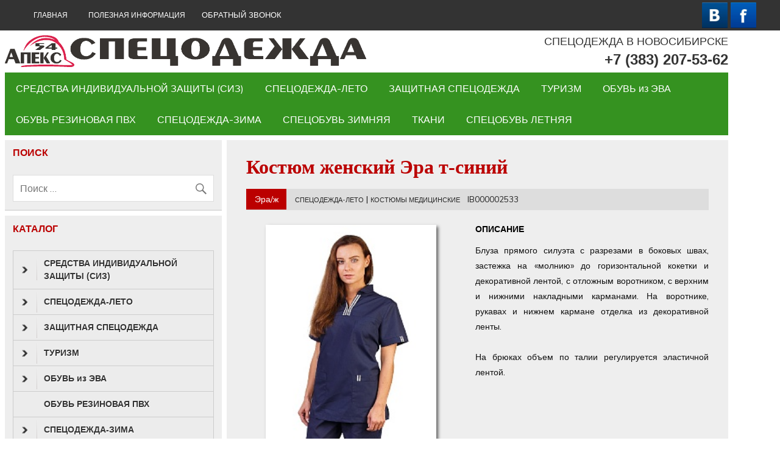

--- FILE ---
content_type: text/html; charset=UTF-8
request_url: https://apeks54.ru/spetsodezhda-leto/kostyumy-meditsinskie/kostyum-zhenskiy-era-t-siniy/
body_size: 13332
content:
<!DOCTYPE html><!-- HTML 5 -->
<html lang="ru-RU">

<head>
<meta charset="UTF-8" />
	
<!--	<link rel="preload" href="/manifest.json" />-->
<link rel="manifest" href="/manifest.json">
<link rel="stylesheet" href="/css/native-like-experience.css" />
<!-- Apple touch icon -->
        <link rel="apple-touch-icon" sizes="120x120" href="/icons/apple-touch-icon_120.png" />
        <link rel="apple-touch-icon" sizes="180x180" href="/icons/apple-touch-icon_180.png" />
	
<meta name="description" content="Спецодежда в Новосибирске" />
<meta name="mobile-web-app-capable" content="yes">
<meta name="apple-mobile-web-app-capable" content="yes">
<meta name="application-name" content="APEKS54.RU">
<meta name="apple-mobile-web-app-title" content="APEKS54.RU">
<meta name="msapplication-starturl" content="https://apeks54.ru">
<meta name="viewport" content="width=device-width, initial-scale=1, shrink-to-fit=yes">
	
	

<meta name='yandex-verification' content='79e78c3d734f9da5' />
<meta name="google-site-verification" content="y0LmL9XtVDt8H0QBFi5VUSl9f59CUGCiL7Ib4yK5w70" />
<meta name="google-site-verification" content="OZTuFT6LctwXFVP_Rsj9eq0W8ZtwAbCis5g8PrD7NBs" />
<link rel="icon" type="image/png" href="https://apeks54.ru/favicon.png">
<link rel="profile" href="http://gmpg.org/xfn/11" />
<link rel="pingback" href="https://apeks54.ru/xmlrpc.php" />

<meta name="Description" content="Спецодежда в Новосибирске. Апекс 54."/> 
<meta name="Keywords" content=" спецодежда"/> 
<meta name="title" content="Костюм женский Эра т-синий в Новосибирске | Апекс 54  спецодежда" />
 <meta property="og:url" content="https://apeks54.ru/spetsodezhda-leto/kostyumy-meditsinskie/kostyum-zhenskiy-era-t-siniy/" />
			<meta property="og:site_name" content="АПЕКС 54 | спецодежда в Новосибирске" />
			<meta property="og:title" content="Костюм женский Эра т-синий в Новосибирске | Апекс 54  спецодежда" />
			<meta property="og:type" content="website" />
			<meta property="og:image" content="https://apeks54.ru/wp-content/npics/4c6493e10be111e8b1a4bcee7b05885c.jpeg " />
			<meta property="og:description" content="Блуза прямого силуэта с разрезами в боковых швах, застежка на «молнию» до горизонтальной кокетки и декоративной лентой, с отложным воротником, с верхним и нижними накладными карманами. На воротнике, рукавах и нижнем кармане отделка из декоративной ленты.На брюках объем по талии регулируется эластичной лентой.МатериалСмесовая тиси (65% полиэфир, 35% хлопок) пл. 120 гНормативно техническая документацияГОСТ 25294-2003 Одежда женская плательно-блузочногОсновной цветтемно-синий " /> 
			
	
<!--[if lt IE 9]>
<script src="https://apeks54.ru/wp-content/themes/leeway/js/html5shiv.min.js" type="text/javascript"></script>
<![endif]-->
<title> Костюм женский Эра т-синий в Новосибирске | Апекс 54 спецодежда </title>

	
		<script type="text/javascript">
			window._wpemojiSettings = {"baseUrl":"https:\/\/s.w.org\/images\/core\/emoji\/72x72\/","ext":".png","source":{"concatemoji":"https:\/\/apeks54.ru\/wp-includes\/js\/wp-emoji-release.min.js?ver=4.2.3"}};
			!function(a,b,c){function d(a){var c=b.createElement("canvas"),d=c.getContext&&c.getContext("2d");return d&&d.fillText?(d.textBaseline="top",d.font="600 32px Arial","flag"===a?(d.fillText(String.fromCharCode(55356,56812,55356,56807),0,0),c.toDataURL().length>3e3):(d.fillText(String.fromCharCode(55357,56835),0,0),0!==d.getImageData(16,16,1,1).data[0])):!1}function e(a){var c=b.createElement("script");c.src=a,c.type="text/javascript",b.getElementsByTagName("head")[0].appendChild(c)}var f,g;c.supports={simple:d("simple"),flag:d("flag")},c.DOMReady=!1,c.readyCallback=function(){c.DOMReady=!0},c.supports.simple&&c.supports.flag||(g=function(){c.readyCallback()},b.addEventListener?(b.addEventListener("DOMContentLoaded",g,!1),a.addEventListener("load",g,!1)):(a.attachEvent("onload",g),b.attachEvent("onreadystatechange",function(){"complete"===b.readyState&&c.readyCallback()})),f=c.source||{},f.concatemoji?e(f.concatemoji):f.wpemoji&&f.twemoji&&(e(f.twemoji),e(f.wpemoji)))}(window,document,window._wpemojiSettings);
		</script>
		<style type="text/css">
img.wp-smiley,
img.emoji {
	display: inline !important;
	border: none !important;
	box-shadow: none !important;
	height: 1em !important;
	width: 1em !important;
	margin: 0 .07em !important;
	vertical-align: -0.1em !important;
	background: none !important;
	padding: 0 !important;
}
</style>
<link rel='stylesheet' id='page-list-style-css'  href='https://apeks54.ru/wp-content/plugins/page-list/css/page-list.css?ver=5.1' type='text/css' media='all' />
<link rel='stylesheet' id='hs_rsp_popup_css-css'  href='https://apeks54.ru/wp-content/plugins/really-simple-popup/css/hs_rsp_popup.min.css?ver=4.2.3' type='text/css' media='all' />
<link rel='stylesheet' id='leeway-stylesheet-css'  href='https://apeks54.ru/wp-content/themes/leeway/style.css?ver=4.2.3' type='text/css' media='all' />
<link rel='stylesheet' id='leeway-genericons-css'  href='https://apeks54.ru/wp-content/themes/leeway/css/genericons/genericons.css?ver=4.2.3' type='text/css' media='all' />
<link rel='stylesheet' id='leeway-flexslider-css'  href='https://apeks54.ru/wp-content/themes/leeway/css/flexslider.css?ver=4.2.3' type='text/css' media='all' />
<link rel='stylesheet' id='leeway-default-fonts-css'  href='//fonts.googleapis.com/css?family=Muli%3A400%2C700%7COswald&#038;subset=latin%2Clatin-ext' type='text/css' media='all' />
<script type='text/javascript' src='https://apeks54.ru/wp-includes/js/jquery/jquery.js?ver=1.11.2'></script>
<script type='text/javascript' src='https://apeks54.ru/wp-includes/js/jquery/jquery-migrate.min.js?ver=1.2.1'></script>
<script type='text/javascript' src='https://apeks54.ru/wp-content/plugins/jquery-vertical-accordion-menu/js/jquery.hoverIntent.minified.js?ver=4.2.3'></script>
<script type='text/javascript' src='https://apeks54.ru/wp-content/plugins/jquery-vertical-accordion-menu/js/jquery.cookie.js?ver=4.2.3'></script>
<script type='text/javascript' src='https://apeks54.ru/wp-content/plugins/jquery-vertical-accordion-menu/js/jquery.dcjqaccordion.2.9.js?ver=4.2.3'></script>
<script type='text/javascript' src='https://apeks54.ru/wp-content/plugins/really-simple-popup/js/hs_rsp_popup.min.js?ver=4.2.3'></script>
<script type='text/javascript' src='https://apeks54.ru/wp-content/themes/leeway/js/navigation.js?ver=4.2.3'></script>
<script type='text/javascript' src='https://apeks54.ru/wp-content/themes/leeway/js/jquery.flexslider-min.js?ver=4.2.3'></script>
<script type='text/javascript'>
/* <![CDATA[ */
var leeway_slider_params = {"animation":"horizontal"};
/* ]]> */
</script>
<script type='text/javascript' src='https://apeks54.ru/wp-content/themes/leeway/js/slider.js?ver=4.2.3'></script>
<link rel='canonical' href='https://apeks54.ru/spetsodezhda-leto/kostyumy-meditsinskie/kostyum-zhenskiy-era-t-siniy/' />
<link rel='shortlink' href='https://apeks54.ru/?p=145988' />
<style type="text/css">
			@media only screen and (min-width: 60em) {
				#content {
					float: right;
					padding-right: 0;
					padding-left: 0.5em;
				}
				#sidebar {
					float: left;
				}
			}
		</style>
	<link rel="stylesheet" href="https://apeks54.ru/wp-content/plugins/jquery-vertical-accordion-menu/skin.php?widget_id=2&amp;skin=grey" type="text/css" media="screen"  /><style type="text/css" id="custom-background-css">
body.custom-background { background-color: #ffffff; }
</style>

	
<script src="/wp-includes/js/jquery.maskedinput.min.js" type="text/javascript"></script>
<script src="/wp-includes/js/appear.js" type="text/javascript"></script>
<meta http-equiv="Content-Type" content="text/html; charset=utf-8">
</head>

<body class="page page-id-145988 page-child parent-pageid-145602 page-template-default custom-background">
<!-- Yandex.Metrika counter -->
<script type="text/javascript">
    (function (d, w, c) {
        (w[c] = w[c] || []).push(function() {
            try {
                w.yaCounter36907945 = new Ya.Metrika({
                    id:36907945,
                    clickmap:true,
                    trackLinks:true,
                    accurateTrackBounce:true
                });
            } catch(e) { }
        });

        var n = d.getElementsByTagName("script")[0],
            s = d.createElement("script"),
            f = function () { n.parentNode.insertBefore(s, n); };
        s.type = "text/javascript";
        s.async = true;
        s.src = "https://mc.yandex.ru/metrika/watch.js";

        if (w.opera == "[object Opera]") {
            d.addEventListener("DOMContentLoaded", f, false);
        } else { f(); }
    })(document, window, "yandex_metrika_callbacks");
</script>
<noscript><div><img src="https://mc.yandex.ru/watch/36907945" style="position:absolute; left:-9999px;" alt="" /></div></noscript>
<!-- /Yandex.Metrika counter -->
	

	
 
	
	
	
	<div id="topheader-wrap">
		

	<div id="topheader" class="clearfix">
	
  
    	
		
			<div id="navi-social-icons" class="social-icons-wrap clearfix">
            
            
				<ul id="social-icons-menu" class="menu">
                 <li id="menu-item-5866" class="menu-item menu-item-type-custom menu-item-object-custom menu-item-5866">
                    <a href="http://vk.com/apeks54" style="padding:0px;"><img src="/vk_icon.jpg" height="42" width="42" alt="ВКОНТАКТЕ" style="margin-top:4px;" /></a>
                 </li>
				 <li id="menu-item-5867" class="menu-item menu-item-type-custom menu-item-object-custom menu-item-5867">
                     <a href="http://facebook.com/apeks54" style="padding:0px;"><img src="/fb_icon.jpg" height="42" width="42" alt="FACEBOOK" style="margin-top:4px; margin-left:4px;" /></a>
                 </li>
				</ul>			


            
							</div>

		 
  
		
				
		
		<nav id="topnav" class="clearfix" role="navigation">
			<ul id="topnav-menu" class="menu"><li id="menu-item-19833" class="menu-item menu-item-type-custom menu-item-object-custom menu-item-19833"><a title="ГЛАВНАЯ" href="/">ГЛАВНАЯ</a></li>
<li id="menu-item-36645" class="menu-item menu-item-type-custom menu-item-object-custom menu-item-36645"><a>Полезная информация</a></li>
</ul>            <ul class="menu" style="vertical-align:baseline; height:100%;">
            <li class="menu-item menu-item menu-item-type-post_type menu-item-object-page" style="vertical-align:middle; display:table-cell; height:100%; padding-top:15px; padding-left:10px;" >
            <span class="a_link_dec" style="font-family:Tahoma, Geneva, sans-serif; font-weight:normal; font-size:small; cursor:pointer; color:#fff; vertical-align:baseline;" onclick="document.getElementById('topheader-phone').style.transition='all 0.5s ease-in 0.5s'; document.getElementById('topheader-phone').style.height='60px'; document.getElementById('pphonne').style.visibility='visible';  document.getElementById('pphonne').style.opacity=1; document.getElementById('ph_btn').style.visibility='visible';  document.getElementById('ph_btn').style.opacity=1;document.getElementById('ph_txt').style.visibility='visible';  document.getElementById('ph_txt').style.opacity=1;" > ОБРАТНЫЙ ЗВОНОК </span>
            </li>
            </ul>
	  </nav>
		
			
	</div>
	</div>
	<div id="topheader-phone" class="clearfix phone-upp" style="height:0px;">
   		 <script type="text/javascript">
				jQuery(function($){
   				$("#pphonne").mask("+7 (999) 999-9999");
				});
		</script>
        <form id="phone_form_1" name="phone_form_1"  action="" method="post" >
        	<span id="ph_txt" class="a_link_dec" style="margin-left:20%; cursor:text; font-family:Tahoma, Geneva, sans-serif; font-weight:bold; font-size:small; cursor:pointer; color:#fff; vertical-align:baseline; visibility:hidden; opacity:0; text-decoration:none;"> Ваш номер телефона </span>
        	<input style="margin-left:2%; visibility:hidden; opacity:0; height:35px; box-sizing:border-box; font-size:0.8em" id="pphonne" name="tel" pattern="+7 ([0-9]{3}) [0-9]{3}-[0-9]{2}-[0-9]{2}" type="tel"> </input> 
            <input type="hidden" name="ajaxkey" value="tovfilter_key" />
            <input id="ph_btn" style="visibility:hidden; opacity:0;  margin-left:2%; font-size:0.8em; " type="button" value="Заказать звонок" onclick="document.getElementById('topheader-phone').style.transition='all 6s ease-in 6s'; document.getElementById('topheader-phone').style.height='0px'; document.getElementById('pphonne').style.visibility='hidden';  document.getElementById('pphonne').style.opacity=0; document.getElementById('ph_btn').style.visibility='hidden';  document.getElementById('ph_btn').style.opacity=0;document.getElementById('ph_txt').style.visibility='hidden';  document.getElementById('ph_txt').style.opacity=0; asynReqEmpty(getRequestBody('phone_form_1'));"> </input>  
        </form>
    </div>
                        
     			<!--<div class="social-icons-wrap clearfix">
     					<img src="/llogo.png" style="height:20px;" >
           		</div>-->
   			    	
	<div id="wrapper" class="container hfeed">
	
    	
                    <div id="custom-header" style="margin-top:0px;">  
         <table width="100%" height="100%" border="0"><tr>
         	<td width="50%"> 
    			<img src="/llogo2.png" style="margin-bottom:10px;" >
  			</td>
            <td style="vertical-align:middle; text-align:right;">
           		<h3 id="logo-title-u">СПЕЦОДЕЖДА В НОВОСИБИРСКЕ</h3><br /> 
            	<span id="logo-phone-u">+7 (383) 207-53-62 </span>
                
            </td>
            </tr>
         </table>                 
         </div>         
         
          
             
		<div id="header-wrap">
		
		  <header id="header" class="clearfix" role="banner">

				<!--<div id="logo" class="clearfix">
				
				
	<a href="https://apeks54.ru/" title="Апекс 54" rel="home">
		<h1 class="site-title">Апекс 54</h1>
	</a>


							
					<h2 class="site-description">Спецодежда | Обувь | Бытовая химия</h2>
								
				</div>-->
					
				<nav id="mainnav" class="clearfix" role="navigation">
					<ul id="mainnav-menu" class="menu"><li id="menu-item-145609" class="menu-item menu-item-type-custom menu-item-object-custom menu-item-has-children menu-item-145609"><a href="/sredstva-individualnoy-zashchity-siz/">СРЕДСТВА ИНДИВИДУАЛЬНОЙ ЗАЩИТЫ (СИЗ)</a>
<ul class="sub-menu">
	<li id="menu-item-145611" class="menu-item menu-item-type-custom menu-item-object-custom menu-item-has-children menu-item-145611"><a href="/sredstva-individualnoy-zashchity-siz/zashchita-ruk/">Защита рук</a>
	<ul class="sub-menu">
		<li id="menu-item-145613" class="menu-item menu-item-type-custom menu-item-object-custom menu-item-145613"><a href="/sredstva-individualnoy-zashchity-siz/zashchita-ruk/manipula/">Манипула</a></li>
		<li id="menu-item-145619" class="menu-item menu-item-type-custom menu-item-object-custom menu-item-145619"><a href="/sredstva-individualnoy-zashchity-siz/zashchita-ruk/perchatki/">Перчатки</a></li>
		<li id="menu-item-145617" class="menu-item menu-item-type-custom menu-item-object-custom menu-item-145617"><a href="/sredstva-individualnoy-zashchity-siz/zashchita-ruk/perchatki-rezinovye/">Перчатки резиновые</a></li>
		<li id="menu-item-145615" class="menu-item menu-item-type-custom menu-item-object-custom menu-item-145615"><a href="/sredstva-individualnoy-zashchity-siz/zashchita-ruk/rukavitsy/">Рукавицы</a></li>
		<li id="menu-item-145621" class="menu-item menu-item-type-custom menu-item-object-custom menu-item-145621"><a href="/sredstva-individualnoy-zashchity-siz/zashchita-ruk/kragi/">Краги</a></li>
	</ul>
</li>
	<li id="menu-item-145623" class="menu-item menu-item-type-custom menu-item-object-custom menu-item-145623"><a href="/sredstva-individualnoy-zashchity-siz/zashchita-golovy/">Защита головы</a></li>
	<li id="menu-item-145653" class="menu-item menu-item-type-custom menu-item-object-custom menu-item-145653"><a href="/sredstva-individualnoy-zashchity-siz/repellenty-i-spirali/">Репелленты и спирали</a></li>
	<li id="menu-item-145651" class="menu-item menu-item-type-custom menu-item-object-custom menu-item-145651"><a href="/sredstva-individualnoy-zashchity-siz/bezopasnost-rabochego-mesta/">Безопасность рабочего места</a></li>
	<li id="menu-item-145649" class="menu-item menu-item-type-custom menu-item-object-custom menu-item-145649"><a href="/sredstva-individualnoy-zashchity-siz/nakolenniki-narukavniki/">Наколенники нарукавники</a></li>
	<li id="menu-item-145647" class="menu-item menu-item-type-custom menu-item-object-custom menu-item-145647"><a href="/sredstva-individualnoy-zashchity-siz/odezhda-s-ogranichennym-srokom-noski/">Одежда с ограниченным сроком носки</a></li>
	<li id="menu-item-145655" class="menu-item menu-item-type-custom menu-item-object-custom menu-item-145655"><a href="/sredstva-individualnoy-zashchity-siz/zashchita-organov-sluha/">Защита органов слуха</a></li>
	<li id="menu-item-145657" class="menu-item menu-item-type-custom menu-item-object-custom menu-item-145657"><a href="/sredstva-individualnoy-zashchity-siz/zashchita-organov-zreniya/">Защита органов зрения</a></li>
	<li id="menu-item-145631" class="menu-item menu-item-type-custom menu-item-object-custom menu-item-has-children menu-item-145631"><a href="/sredstva-individualnoy-zashchity-siz/rosomz/">РОСОМЗ</a>
	<ul class="sub-menu">
		<li id="menu-item-145645" class="menu-item menu-item-type-custom menu-item-object-custom menu-item-145645"><a href="/sredstva-individualnoy-zashchity-siz/rosomz/naushniki/">Наушники</a></li>
		<li id="menu-item-145633" class="menu-item menu-item-type-custom menu-item-object-custom menu-item-145633"><a href="/sredstva-individualnoy-zashchity-siz/rosomz/ochki-otkrytye/">Очки открытые</a></li>
		<li id="menu-item-145635" class="menu-item menu-item-type-custom menu-item-object-custom menu-item-145635"><a href="/sredstva-individualnoy-zashchity-siz/rosomz/zashchitnye-shchitki/">Защитные щитки</a></li>
		<li id="menu-item-145639" class="menu-item menu-item-type-custom menu-item-object-custom menu-item-has-children menu-item-145639"><a href="/sredstva-individualnoy-zashchity-siz/rosomz/ochki-zakrytye/">Очки закрытые</a>
		<ul class="sub-menu">
			<li id="menu-item-145643" class="menu-item menu-item-type-custom menu-item-object-custom menu-item-145643"><a href="/sredstva-individualnoy-zashchity-siz/rosomz/ochki-zakrytye/nepryamaya-ventilyatsiya/">Непрямая вентиляция</a></li>
			<li id="menu-item-145641" class="menu-item menu-item-type-custom menu-item-object-custom menu-item-145641"><a href="/sredstva-individualnoy-zashchity-siz/rosomz/ochki-zakrytye/pryamaya-ventilyatsiya/">Прямая вентиляция</a></li>
		</ul>
</li>
		<li id="menu-item-145637" class="menu-item menu-item-type-custom menu-item-object-custom menu-item-145637"><a href="/sredstva-individualnoy-zashchity-siz/rosomz/zashchitnye-kaski/">Защитные каски</a></li>
	</ul>
</li>
	<li id="menu-item-145629" class="menu-item menu-item-type-custom menu-item-object-custom menu-item-145629"><a href="/sredstva-individualnoy-zashchity-siz/krema/">КРЕМА</a></li>
	<li id="menu-item-145627" class="menu-item menu-item-type-custom menu-item-object-custom menu-item-145627"><a href="/sredstva-individualnoy-zashchity-siz/zashchita-ot-padeniya/">Защита от падения</a></li>
	<li id="menu-item-145625" class="menu-item menu-item-type-custom menu-item-object-custom menu-item-145625"><a href="/sredstva-individualnoy-zashchity-siz/zashchita-organov-dyhaniya/">Защита органов дыхания</a></li>
</ul>
</li>
<li id="menu-item-145585" class="menu-item menu-item-type-custom menu-item-object-custom menu-item-has-children menu-item-145585"><a href="/spetsodezhda-leto/">СПЕЦОДЕЖДА-ЛЕТО</a>
<ul class="sub-menu">
	<li id="menu-item-145607" class="menu-item menu-item-type-custom menu-item-object-custom menu-item-145607"><a href="/spetsodezhda-leto/odezhda-dlya-sfery-uslug/">Одежда для сферы услуг</a></li>
	<li id="menu-item-145605" class="menu-item menu-item-type-custom menu-item-object-custom menu-item-145605"><a href="/spetsodezhda-leto/odezhda-dlya-ohrannyh-struktur/">Одежда для охранных структур</a></li>
	<li id="menu-item-145603" class="menu-item menu-item-type-custom menu-item-object-custom menu-item-145603"><a href="/spetsodezhda-leto/kostyumy-meditsinskie/">Костюмы медицинские</a></li>
	<li id="menu-item-145601" class="menu-item menu-item-type-custom menu-item-object-custom menu-item-145601"><a href="/spetsodezhda-leto/trikotazh/">Трикотаж</a></li>
	<li id="menu-item-145599" class="menu-item menu-item-type-custom menu-item-object-custom menu-item-145599"><a href="/spetsodezhda-leto/kurtkibryuki-i-polukombinezony/">Куртки,брюки и полукомбинезоны</a></li>
	<li id="menu-item-145587" class="menu-item menu-item-type-custom menu-item-object-custom menu-item-145587"><a href="/spetsodezhda-leto/golovnye-ubory/">Головные уборы</a></li>
	<li id="menu-item-145589" class="menu-item menu-item-type-custom menu-item-object-custom menu-item-has-children menu-item-145589"><a href="/spetsodezhda-leto/halaty/">Халаты</a>
	<ul class="sub-menu">
		<li id="menu-item-145591" class="menu-item menu-item-type-custom menu-item-object-custom menu-item-145591"><a href="/spetsodezhda-leto/halaty/halaty-meditsinskie/">Халаты медицинские</a></li>
		<li id="menu-item-145593" class="menu-item menu-item-type-custom menu-item-object-custom menu-item-145593"><a href="/spetsodezhda-leto/halaty/halaty-rabochie/">Халаты рабочие</a></li>
	</ul>
</li>
	<li id="menu-item-145597" class="menu-item menu-item-type-custom menu-item-object-custom menu-item-145597"><a href="/spetsodezhda-leto/fartuki/">Фартуки</a></li>
	<li id="menu-item-145595" class="menu-item menu-item-type-custom menu-item-object-custom menu-item-145595"><a href="/spetsodezhda-leto/kostyumy-rabochie-letnie/">Костюмы рабочие летние</a></li>
</ul>
</li>
<li id="menu-item-145659" class="menu-item menu-item-type-custom menu-item-object-custom menu-item-has-children menu-item-145659"><a href="/zashchitnaya-spetsodezhda/">ЗАЩИТНАЯ СПЕЦОДЕЖДА</a>
<ul class="sub-menu">
	<li id="menu-item-145663" class="menu-item menu-item-type-custom menu-item-object-custom menu-item-145663"><a href="/zashchitnaya-spetsodezhda/zhilety-signalnye/">Жилеты сигнальные</a></li>
	<li id="menu-item-145661" class="menu-item menu-item-type-custom menu-item-object-custom menu-item-145661"><a href="/zashchitnaya-spetsodezhda/vlagozashchitnaya-odezhda/">Влагозащитная одежда</a></li>
	<li id="menu-item-145667" class="menu-item menu-item-type-custom menu-item-object-custom menu-item-145667"><a href="/zashchitnaya-spetsodezhda/kostyumy-dlya-zashchity-ot-povyshennyh-temperatur/">Костюмы для защиты от повышенных температур</a></li>
	<li id="menu-item-145665" class="menu-item menu-item-type-custom menu-item-object-custom menu-item-145665"><a href="/zashchitnaya-spetsodezhda/signalnaya-odezhda/">Сигнальная одежда</a></li>
</ul>
</li>
<li id="menu-item-145669" class="menu-item menu-item-type-custom menu-item-object-custom menu-item-has-children menu-item-145669"><a href="/turizm/">ТУРИЗМ</a>
<ul class="sub-menu">
	<li id="menu-item-145695" class="menu-item menu-item-type-custom menu-item-object-custom menu-item-145695"><a href="/turizm/spalnye-meshki/">Спальные мешки</a></li>
	<li id="menu-item-145693" class="menu-item menu-item-type-custom menu-item-object-custom menu-item-145693"><a href="/turizm/mebel/">Мебель</a></li>
	<li id="menu-item-145691" class="menu-item menu-item-type-custom menu-item-object-custom menu-item-145691"><a href="/turizm/palatki-tent-pologa/">Палатки, тент, полога</a></li>
	<li id="menu-item-145689" class="menu-item menu-item-type-custom menu-item-object-custom menu-item-145689"><a href="/turizm/trikotazh-2/">Трикотаж</a></li>
	<li id="menu-item-145697" class="menu-item menu-item-type-custom menu-item-object-custom menu-item-145697"><a href="/turizm/ryukzaki-sumki-germomeshki/">Рюкзаки, сумки, гермомешки</a></li>
	<li id="menu-item-145699" class="menu-item menu-item-type-custom menu-item-object-custom menu-item-145699"><a href="/turizm/matrasy-kovriki-sidushki/">Матрасы, коврики, сидушки</a></li>
	<li id="menu-item-145705" class="menu-item menu-item-type-custom menu-item-object-custom menu-item-145705"><a href="/turizm/binokl-kompasy-lupy/">Бинокль, компасы, лупы</a></li>
	<li id="menu-item-145703" class="menu-item menu-item-type-custom menu-item-object-custom menu-item-145703"><a href="/turizm/nozhi-multitul/">Ножи, мультитул</a></li>
	<li id="menu-item-145701" class="menu-item menu-item-type-custom menu-item-object-custom menu-item-145701"><a href="/turizm/posuda/">Посуда</a></li>
	<li id="menu-item-145687" class="menu-item menu-item-type-custom menu-item-object-custom menu-item-145687"><a href="/turizm/gazovoe-oborudovanie-rozzhig-ognya/">Газовое оборудование, розжиг огня</a></li>
	<li id="menu-item-145685" class="menu-item menu-item-type-custom menu-item-object-custom menu-item-145685"><a href="/turizm/fonari/">Фонари</a></li>
	<li id="menu-item-145671" class="menu-item menu-item-type-custom menu-item-object-custom menu-item-has-children menu-item-145671"><a href="/turizm/turisticheskaya-odezhda/">Туристическая одежда</a>
	<ul class="sub-menu">
		<li id="menu-item-145673" class="menu-item menu-item-type-custom menu-item-object-custom menu-item-145673"><a href="/turizm/turisticheskaya-odezhda/golovnye-ubory-zimnie/">Головные уборы зимние</a></li>
		<li id="menu-item-145675" class="menu-item menu-item-type-custom menu-item-object-custom menu-item-145675"><a href="/turizm/turisticheskaya-odezhda/letnyaya-odezhda/">Летняя одежда</a></li>
		<li id="menu-item-145677" class="menu-item menu-item-type-custom menu-item-object-custom menu-item-145677"><a href="/turizm/turisticheskaya-odezhda/zimnyaya-odezhda/">Зимняя  одежда</a></li>
		<li id="menu-item-145683" class="menu-item menu-item-type-custom menu-item-object-custom menu-item-145683"><a href="/turizm/turisticheskaya-odezhda/remni/">Ремни</a></li>
		<li id="menu-item-145681" class="menu-item menu-item-type-custom menu-item-object-custom menu-item-145681"><a href="/turizm/turisticheskaya-odezhda/demisezonnaya-odezhda/">Демисезонная одежда</a></li>
		<li id="menu-item-145679" class="menu-item menu-item-type-custom menu-item-object-custom menu-item-145679"><a href="/turizm/turisticheskaya-odezhda/zashchita-ruk-2/">Защита рук</a></li>
	</ul>
</li>
	<li id="menu-item-145707" class="menu-item menu-item-type-custom menu-item-object-custom menu-item-145707"><a href="/turizm/odezhda-iz-flisa/">Одежда из флиса</a></li>
	<li id="menu-item-145709" class="menu-item menu-item-type-custom menu-item-object-custom menu-item-145709"><a href="/turizm/nasosy/">Насосы</a></li>
	<li id="menu-item-145711" class="menu-item menu-item-type-custom menu-item-object-custom menu-item-145711"><a href="/turizm/karabiny/">Карабины</a></li>
</ul>
</li>
<li id="menu-item-145739" class="menu-item menu-item-type-custom menu-item-object-custom menu-item-has-children menu-item-145739"><a href="/obuv-iz-eva/">ОБУВЬ из ЭВА</a>
<ul class="sub-menu">
	<li id="menu-item-145741" class="menu-item menu-item-type-custom menu-item-object-custom menu-item-145741"><a href="/obuv-iz-eva/sapogi-iz-eva/">Сапоги из ЭВА</a></li>
	<li id="menu-item-145743" class="menu-item menu-item-type-custom menu-item-object-custom menu-item-145743"><a href="/obuv-iz-eva/galoshi-iz-eva/">Галоши из ЭВА</a></li>
</ul>
</li>
<li id="menu-item-145737" class="menu-item menu-item-type-custom menu-item-object-custom menu-item-145737"><a href="/obuv-rezinovaya-pvh/">ОБУВЬ РЕЗИНОВАЯ ПВХ</a></li>
<li id="menu-item-145571" class="menu-item menu-item-type-custom menu-item-object-custom menu-item-has-children menu-item-145571"><a href="/spetsodezhda-zima/">СПЕЦОДЕЖДА-ЗИМА</a>
<ul class="sub-menu">
	<li id="menu-item-145583" class="menu-item menu-item-type-custom menu-item-object-custom menu-item-145583"><a href="/spetsodezhda-zima/zimnie-golovnye-ubory/">Зимние головные уборы</a></li>
	<li id="menu-item-145581" class="menu-item menu-item-type-custom menu-item-object-custom menu-item-145581"><a href="/spetsodezhda-zima/bryuki-polukombinezony/">Брюки/полукомбинезоны</a></li>
	<li id="menu-item-145579" class="menu-item menu-item-type-custom menu-item-object-custom menu-item-145579"><a href="/spetsodezhda-zima/zhilety/">Жилеты</a></li>
	<li id="menu-item-145577" class="menu-item menu-item-type-custom menu-item-object-custom menu-item-145577"><a href="/spetsodezhda-zima/kurtki/">Куртки</a></li>
	<li id="menu-item-145575" class="menu-item menu-item-type-custom menu-item-object-custom menu-item-145575"><a href="/spetsodezhda-zima/kostyumy-rabochie-zimnie/">Костюмы рабочие зимние</a></li>
	<li id="menu-item-145573" class="menu-item menu-item-type-custom menu-item-object-custom menu-item-145573"><a href="/spetsodezhda-zima/termobele/">Термобелье</a></li>
</ul>
</li>
<li id="menu-item-145715" class="menu-item menu-item-type-custom menu-item-object-custom menu-item-has-children menu-item-145715"><a href="/spetsobuv-zimnyaya/">СПЕЦОБУВЬ ЗИМНЯЯ</a>
<ul class="sub-menu">
	<li id="menu-item-145717" class="menu-item menu-item-type-custom menu-item-object-custom menu-item-145717"><a href="/spetsobuv-zimnyaya/sapogi-rabochie-zimnie/">Сапоги рабочие зимние</a></li>
	<li id="menu-item-145719" class="menu-item menu-item-type-custom menu-item-object-custom menu-item-145719"><a href="/spetsobuv-zimnyaya/bahily-zimnie/">Бахилы зимние</a></li>
	<li id="menu-item-145721" class="menu-item menu-item-type-custom menu-item-object-custom menu-item-145721"><a href="/spetsobuv-zimnyaya/botinki-rabochie-zimnii/">Ботинки рабочие зимнии</a></li>
	<li id="menu-item-145723" class="menu-item menu-item-type-custom menu-item-object-custom menu-item-145723"><a href="/spetsobuv-zimnyaya/chulok-stelki/">Чулок, стельки</a></li>
</ul>
</li>
<li id="menu-item-145713" class="menu-item menu-item-type-custom menu-item-object-custom menu-item-145713"><a href="/tkani/">ТКАНИ</a></li>
<li id="menu-item-145725" class="menu-item menu-item-type-custom menu-item-object-custom menu-item-has-children menu-item-145725"><a href="/spetsobuv-letnyaya/">СПЕЦОБУВЬ ЛЕТНЯЯ</a>
<ul class="sub-menu">
	<li id="menu-item-145735" class="menu-item menu-item-type-custom menu-item-object-custom menu-item-145735"><a href="/spetsobuv-letnyaya/tapochki-sabo/">Тапочки, сабо</a></li>
	<li id="menu-item-145733" class="menu-item menu-item-type-custom menu-item-object-custom menu-item-145733"><a href="/spetsobuv-letnyaya/polubotinki-sandali/">Полуботинки, сандали</a></li>
	<li id="menu-item-145731" class="menu-item menu-item-type-custom menu-item-object-custom menu-item-145731"><a href="/spetsobuv-letnyaya/botinki-rabochie-letnie/">Ботинки рабочие летние</a></li>
	<li id="menu-item-145729" class="menu-item menu-item-type-custom menu-item-object-custom menu-item-145729"><a href="/spetsobuv-letnyaya/bertsy-letnie/">Берцы летние</a></li>
	<li id="menu-item-145727" class="menu-item menu-item-type-custom menu-item-object-custom menu-item-145727"><a href="/spetsobuv-letnyaya/sapogi-rabochie-letnie/">Сапоги рабочие летние</a></li>
</ul>
</li>
</ul>				</nav>

			</header>
		
		</div>
		
     			<div id="wrap" class="clearfix">
		
	<section id="content" class="primary" role="main">

			<div class="type-page">
			
	
	<div id="post-145988" class="post-145988 page type-page status-publish hentry">
			
            
            	

        	<div itemscope itemtype="http://schema.org/Product"><h1 class="post-title entry-title" style="font-family:Tahoma; font-weight:bold; font-size: 2em;"  itemprop="name" >Костюм женский Эра т-синий</h1><div class="postmeta clearfix"><span class="meta-date">Эра/ж</span><span class="meta-author"><a href="https://apeks54.ru/spetsodezhda-leto/" style="font-size:0.8em; color:rgb(40,40,40);" >СПЕЦОДЕЖДА-ЛЕТО</a><font style="font-size:1em; color:rgb(20,20,20);" > | </font><a href="https://apeks54.ru/spetsodezhda-leto/kostyumy-meditsinskie/" style="font-size:0.8em; color:rgb(40,40,40);" >КОСТЮМЫ МЕДИЦИНСКИЕ</a>&nbsp;&nbsp;&nbsp;IB000002533</span></div><div class="entry clearfix" style="float:left;"><a href="https://apeks54.ru/wp-content/npics/4c6493e10be111e8b1a4bcee7b05885c.jpeg" class="hs-rsp-popup"> <img width="280" src="https://apeks54.ru/wp-content/npics/4c6493e10be111e8b1a4bcee7b05885c.jpeg" alt="Костюм женский Эра т-синий" class="alignleft wp-post-image" style="-webkit-box-shadow: 3px 3px 5px rgba(50, 50, 50, 0.75);	-moz-box-shadow: 3px 3px 5px rgba(50, 50, 50, 0.75); box-shadow:3px 3px 5px rgba(50, 50, 50, 0.75); margin-right: 4em;" itemprop="image" > </a></div><div class="entry clearfix"><span><p style="font-weight:bold;  color:#000; font-size:0.9em; ">ОПИСАНИЕ</p></span><span><p style="padding-left:3%; font-size:0.9em; text-align:justify;"  itemprop="description">Блуза прямого силуэта с разрезами в боковых швах, застежка на «молнию» до горизонтальной кокетки и декоративной лентой, с отложным воротником, с верхним и нижними накладными карманами. На воротнике, рукавах и нижнем кармане отделка из декоративной ленты.<br />
<br />На брюках объем по талии регулируется эластичной лентой.<br />
<br /><br />
<br /><br />
<br />Материал<br />
<br />Смесовая тиси (65% полиэфир, 35% хлопок) пл. 120 г<br />
<br />Нормативно техническая документация<br />
<br />ГОСТ 25294-2003 Одежда женская плательно-блузочног<br />
<br />Основной цвет<br />
<br />темно-синий</p></span><div class="" style="margin-left:20%; display:table-cell;"><span class="" style="font-size:0.8em; font-weight:bold;  color:#000;">ХАРАКТЕРИСТИКИ</span><br /><span class="meta-author" style="font-size:0.8em;">40-42/158-164</span><br /><span class="meta-author" style="font-size:0.8em;">40-42/170-176</span><br /><span class="meta-author" style="font-size:0.8em;">44-46/156-164</span><br /><span class="meta-author" style="font-size:0.8em;">44-46/170-176</span><br /><span class="meta-author" style="font-size:0.8em;">48-50/158-164</span><br /><span class="meta-author" style="font-size:0.8em;">48-50/170-176</span><br /><span class="meta-author" style="font-size:0.8em;">52-54/158-164</span><br /><span class="meta-author" style="font-size:0.8em;">52-54/170-176</span><br /><span class="meta-author" style="font-size:0.8em;">56-58/158-164</span><br /><span class="meta-author" style="font-size:0.8em;">56-58/170-176</span><br /><span class="meta-author" style="font-size:0.8em;">60-62/170-176</span><br /><span class="meta-author" style="font-size:0.8em;">68-70/170-176</span><br /></div></div><div class="postmeta clearfix" itemprop="offers" itemscope itemtype="http://schema.org/Offer"><div style="background-color:#A00; display:inline; height:100%;" ><span class="meta-date">ЦЕНА</span></div><span class="meta-author" style="font-size:1.0em; font-weight:bold; color:#A00; paddinf-left:50%;" >1 553.00 р. </span><meta itemprop="price" content="1553.00"><meta itemprop="priceCurrency" content="RUB"><div id="id_div_to_cart_IB000002533" style="float:right; height:100%; background-color:#fff; -webkit-box-shadow: 3px 3px 5px rgba(50, 50, 50, 0.75);	-moz-box-shadow: 3px 3px 5px rgba(50, 50, 50, 0.75); box-shadow:3px 3px 5px rgba(50, 50, 50,0.75);" ><input type="button" value="В КОРЗИНУ" style="padding:0.5em 0.5em;" onclick="addToCart('id_div_to_cart_IB000002533','60f42a2f-22a2-4117-9953-9593ca058ae2','');" /></div></div></div>					
		
		
	</div>				
			</div>

		</section>
		
		
	<section id="sidebar" class="secondary clearfix" role="complementary">

		<aside id="search-2" class="widget widget_search clearfix"><h3 class="widgettitle"><span>ПОИСК</span></h3>
	<form role="search" method="get" class="search-form" action="https://apeks54.ru/">
		<label>
			<span class="screen-reader-text">Поиск:</span>
			<input type="search" class="search-field" placeholder="Поиск &hellip;" value="" name="s">
		</label>
		<button type="submit" class="search-submit">
			<span class="genericon-search"></span>
		</button>
	</form>

</aside><aside id="dc_jqaccordion_widget-2" class="widget  clearfix"><h3 class="widgettitle"><span>КАТАЛОГ</span></h3>		
		<div class="dcjq-accordion" id="dc_jqaccordion_widget-2-item">
		
			<ul id="menu-main" class="main-nav"><li class="menu-item menu-item-type-custom menu-item-object-custom menu-item-has-children menu-item-145609"><a href="/sredstva-individualnoy-zashchity-siz/">СРЕДСТВА ИНДИВИДУАЛЬНОЙ ЗАЩИТЫ (СИЗ)</a>
<ul class="sub-menu">
	<li class="menu-item menu-item-type-custom menu-item-object-custom menu-item-has-children menu-item-145611"><a href="/sredstva-individualnoy-zashchity-siz/zashchita-ruk/">Защита рук</a>
	<ul class="sub-menu">
		<li class="menu-item menu-item-type-custom menu-item-object-custom menu-item-145613"><a href="/sredstva-individualnoy-zashchity-siz/zashchita-ruk/manipula/">Манипула</a></li>
		<li class="menu-item menu-item-type-custom menu-item-object-custom menu-item-145619"><a href="/sredstva-individualnoy-zashchity-siz/zashchita-ruk/perchatki/">Перчатки</a></li>
		<li class="menu-item menu-item-type-custom menu-item-object-custom menu-item-145617"><a href="/sredstva-individualnoy-zashchity-siz/zashchita-ruk/perchatki-rezinovye/">Перчатки резиновые</a></li>
		<li class="menu-item menu-item-type-custom menu-item-object-custom menu-item-145615"><a href="/sredstva-individualnoy-zashchity-siz/zashchita-ruk/rukavitsy/">Рукавицы</a></li>
		<li class="menu-item menu-item-type-custom menu-item-object-custom menu-item-145621"><a href="/sredstva-individualnoy-zashchity-siz/zashchita-ruk/kragi/">Краги</a></li>
	</ul>
</li>
	<li class="menu-item menu-item-type-custom menu-item-object-custom menu-item-145623"><a href="/sredstva-individualnoy-zashchity-siz/zashchita-golovy/">Защита головы</a></li>
	<li class="menu-item menu-item-type-custom menu-item-object-custom menu-item-145653"><a href="/sredstva-individualnoy-zashchity-siz/repellenty-i-spirali/">Репелленты и спирали</a></li>
	<li class="menu-item menu-item-type-custom menu-item-object-custom menu-item-145651"><a href="/sredstva-individualnoy-zashchity-siz/bezopasnost-rabochego-mesta/">Безопасность рабочего места</a></li>
	<li class="menu-item menu-item-type-custom menu-item-object-custom menu-item-145649"><a href="/sredstva-individualnoy-zashchity-siz/nakolenniki-narukavniki/">Наколенники нарукавники</a></li>
	<li class="menu-item menu-item-type-custom menu-item-object-custom menu-item-145647"><a href="/sredstva-individualnoy-zashchity-siz/odezhda-s-ogranichennym-srokom-noski/">Одежда с ограниченным сроком носки</a></li>
	<li class="menu-item menu-item-type-custom menu-item-object-custom menu-item-145655"><a href="/sredstva-individualnoy-zashchity-siz/zashchita-organov-sluha/">Защита органов слуха</a></li>
	<li class="menu-item menu-item-type-custom menu-item-object-custom menu-item-145657"><a href="/sredstva-individualnoy-zashchity-siz/zashchita-organov-zreniya/">Защита органов зрения</a></li>
	<li class="menu-item menu-item-type-custom menu-item-object-custom menu-item-has-children menu-item-145631"><a href="/sredstva-individualnoy-zashchity-siz/rosomz/">РОСОМЗ</a>
	<ul class="sub-menu">
		<li class="menu-item menu-item-type-custom menu-item-object-custom menu-item-145645"><a href="/sredstva-individualnoy-zashchity-siz/rosomz/naushniki/">Наушники</a></li>
		<li class="menu-item menu-item-type-custom menu-item-object-custom menu-item-145633"><a href="/sredstva-individualnoy-zashchity-siz/rosomz/ochki-otkrytye/">Очки открытые</a></li>
		<li class="menu-item menu-item-type-custom menu-item-object-custom menu-item-145635"><a href="/sredstva-individualnoy-zashchity-siz/rosomz/zashchitnye-shchitki/">Защитные щитки</a></li>
		<li class="menu-item menu-item-type-custom menu-item-object-custom menu-item-has-children menu-item-145639"><a href="/sredstva-individualnoy-zashchity-siz/rosomz/ochki-zakrytye/">Очки закрытые</a>
		<ul class="sub-menu">
			<li class="menu-item menu-item-type-custom menu-item-object-custom menu-item-145643"><a href="/sredstva-individualnoy-zashchity-siz/rosomz/ochki-zakrytye/nepryamaya-ventilyatsiya/">Непрямая вентиляция</a></li>
			<li class="menu-item menu-item-type-custom menu-item-object-custom menu-item-145641"><a href="/sredstva-individualnoy-zashchity-siz/rosomz/ochki-zakrytye/pryamaya-ventilyatsiya/">Прямая вентиляция</a></li>
		</ul>
</li>
		<li class="menu-item menu-item-type-custom menu-item-object-custom menu-item-145637"><a href="/sredstva-individualnoy-zashchity-siz/rosomz/zashchitnye-kaski/">Защитные каски</a></li>
	</ul>
</li>
	<li class="menu-item menu-item-type-custom menu-item-object-custom menu-item-145629"><a href="/sredstva-individualnoy-zashchity-siz/krema/">КРЕМА</a></li>
	<li class="menu-item menu-item-type-custom menu-item-object-custom menu-item-145627"><a href="/sredstva-individualnoy-zashchity-siz/zashchita-ot-padeniya/">Защита от падения</a></li>
	<li class="menu-item menu-item-type-custom menu-item-object-custom menu-item-145625"><a href="/sredstva-individualnoy-zashchity-siz/zashchita-organov-dyhaniya/">Защита органов дыхания</a></li>
</ul>
</li>
<li class="menu-item menu-item-type-custom menu-item-object-custom menu-item-has-children menu-item-145585"><a href="/spetsodezhda-leto/">СПЕЦОДЕЖДА-ЛЕТО</a>
<ul class="sub-menu">
	<li class="menu-item menu-item-type-custom menu-item-object-custom menu-item-145607"><a href="/spetsodezhda-leto/odezhda-dlya-sfery-uslug/">Одежда для сферы услуг</a></li>
	<li class="menu-item menu-item-type-custom menu-item-object-custom menu-item-145605"><a href="/spetsodezhda-leto/odezhda-dlya-ohrannyh-struktur/">Одежда для охранных структур</a></li>
	<li class="menu-item menu-item-type-custom menu-item-object-custom menu-item-145603"><a href="/spetsodezhda-leto/kostyumy-meditsinskie/">Костюмы медицинские</a></li>
	<li class="menu-item menu-item-type-custom menu-item-object-custom menu-item-145601"><a href="/spetsodezhda-leto/trikotazh/">Трикотаж</a></li>
	<li class="menu-item menu-item-type-custom menu-item-object-custom menu-item-145599"><a href="/spetsodezhda-leto/kurtkibryuki-i-polukombinezony/">Куртки,брюки и полукомбинезоны</a></li>
	<li class="menu-item menu-item-type-custom menu-item-object-custom menu-item-145587"><a href="/spetsodezhda-leto/golovnye-ubory/">Головные уборы</a></li>
	<li class="menu-item menu-item-type-custom menu-item-object-custom menu-item-has-children menu-item-145589"><a href="/spetsodezhda-leto/halaty/">Халаты</a>
	<ul class="sub-menu">
		<li class="menu-item menu-item-type-custom menu-item-object-custom menu-item-145591"><a href="/spetsodezhda-leto/halaty/halaty-meditsinskie/">Халаты медицинские</a></li>
		<li class="menu-item menu-item-type-custom menu-item-object-custom menu-item-145593"><a href="/spetsodezhda-leto/halaty/halaty-rabochie/">Халаты рабочие</a></li>
	</ul>
</li>
	<li class="menu-item menu-item-type-custom menu-item-object-custom menu-item-145597"><a href="/spetsodezhda-leto/fartuki/">Фартуки</a></li>
	<li class="menu-item menu-item-type-custom menu-item-object-custom menu-item-145595"><a href="/spetsodezhda-leto/kostyumy-rabochie-letnie/">Костюмы рабочие летние</a></li>
</ul>
</li>
<li class="menu-item menu-item-type-custom menu-item-object-custom menu-item-has-children menu-item-145659"><a href="/zashchitnaya-spetsodezhda/">ЗАЩИТНАЯ СПЕЦОДЕЖДА</a>
<ul class="sub-menu">
	<li class="menu-item menu-item-type-custom menu-item-object-custom menu-item-145663"><a href="/zashchitnaya-spetsodezhda/zhilety-signalnye/">Жилеты сигнальные</a></li>
	<li class="menu-item menu-item-type-custom menu-item-object-custom menu-item-145661"><a href="/zashchitnaya-spetsodezhda/vlagozashchitnaya-odezhda/">Влагозащитная одежда</a></li>
	<li class="menu-item menu-item-type-custom menu-item-object-custom menu-item-145667"><a href="/zashchitnaya-spetsodezhda/kostyumy-dlya-zashchity-ot-povyshennyh-temperatur/">Костюмы для защиты от повышенных температур</a></li>
	<li class="menu-item menu-item-type-custom menu-item-object-custom menu-item-145665"><a href="/zashchitnaya-spetsodezhda/signalnaya-odezhda/">Сигнальная одежда</a></li>
</ul>
</li>
<li class="menu-item menu-item-type-custom menu-item-object-custom menu-item-has-children menu-item-145669"><a href="/turizm/">ТУРИЗМ</a>
<ul class="sub-menu">
	<li class="menu-item menu-item-type-custom menu-item-object-custom menu-item-145695"><a href="/turizm/spalnye-meshki/">Спальные мешки</a></li>
	<li class="menu-item menu-item-type-custom menu-item-object-custom menu-item-145693"><a href="/turizm/mebel/">Мебель</a></li>
	<li class="menu-item menu-item-type-custom menu-item-object-custom menu-item-145691"><a href="/turizm/palatki-tent-pologa/">Палатки, тент, полога</a></li>
	<li class="menu-item menu-item-type-custom menu-item-object-custom menu-item-145689"><a href="/turizm/trikotazh-2/">Трикотаж</a></li>
	<li class="menu-item menu-item-type-custom menu-item-object-custom menu-item-145697"><a href="/turizm/ryukzaki-sumki-germomeshki/">Рюкзаки, сумки, гермомешки</a></li>
	<li class="menu-item menu-item-type-custom menu-item-object-custom menu-item-145699"><a href="/turizm/matrasy-kovriki-sidushki/">Матрасы, коврики, сидушки</a></li>
	<li class="menu-item menu-item-type-custom menu-item-object-custom menu-item-145705"><a href="/turizm/binokl-kompasy-lupy/">Бинокль, компасы, лупы</a></li>
	<li class="menu-item menu-item-type-custom menu-item-object-custom menu-item-145703"><a href="/turizm/nozhi-multitul/">Ножи, мультитул</a></li>
	<li class="menu-item menu-item-type-custom menu-item-object-custom menu-item-145701"><a href="/turizm/posuda/">Посуда</a></li>
	<li class="menu-item menu-item-type-custom menu-item-object-custom menu-item-145687"><a href="/turizm/gazovoe-oborudovanie-rozzhig-ognya/">Газовое оборудование, розжиг огня</a></li>
	<li class="menu-item menu-item-type-custom menu-item-object-custom menu-item-145685"><a href="/turizm/fonari/">Фонари</a></li>
	<li class="menu-item menu-item-type-custom menu-item-object-custom menu-item-has-children menu-item-145671"><a href="/turizm/turisticheskaya-odezhda/">Туристическая одежда</a>
	<ul class="sub-menu">
		<li class="menu-item menu-item-type-custom menu-item-object-custom menu-item-145673"><a href="/turizm/turisticheskaya-odezhda/golovnye-ubory-zimnie/">Головные уборы зимние</a></li>
		<li class="menu-item menu-item-type-custom menu-item-object-custom menu-item-145675"><a href="/turizm/turisticheskaya-odezhda/letnyaya-odezhda/">Летняя одежда</a></li>
		<li class="menu-item menu-item-type-custom menu-item-object-custom menu-item-145677"><a href="/turizm/turisticheskaya-odezhda/zimnyaya-odezhda/">Зимняя  одежда</a></li>
		<li class="menu-item menu-item-type-custom menu-item-object-custom menu-item-145683"><a href="/turizm/turisticheskaya-odezhda/remni/">Ремни</a></li>
		<li class="menu-item menu-item-type-custom menu-item-object-custom menu-item-145681"><a href="/turizm/turisticheskaya-odezhda/demisezonnaya-odezhda/">Демисезонная одежда</a></li>
		<li class="menu-item menu-item-type-custom menu-item-object-custom menu-item-145679"><a href="/turizm/turisticheskaya-odezhda/zashchita-ruk-2/">Защита рук</a></li>
	</ul>
</li>
	<li class="menu-item menu-item-type-custom menu-item-object-custom menu-item-145707"><a href="/turizm/odezhda-iz-flisa/">Одежда из флиса</a></li>
	<li class="menu-item menu-item-type-custom menu-item-object-custom menu-item-145709"><a href="/turizm/nasosy/">Насосы</a></li>
	<li class="menu-item menu-item-type-custom menu-item-object-custom menu-item-145711"><a href="/turizm/karabiny/">Карабины</a></li>
</ul>
</li>
<li class="menu-item menu-item-type-custom menu-item-object-custom menu-item-has-children menu-item-145739"><a href="/obuv-iz-eva/">ОБУВЬ из ЭВА</a>
<ul class="sub-menu">
	<li class="menu-item menu-item-type-custom menu-item-object-custom menu-item-145741"><a href="/obuv-iz-eva/sapogi-iz-eva/">Сапоги из ЭВА</a></li>
	<li class="menu-item menu-item-type-custom menu-item-object-custom menu-item-145743"><a href="/obuv-iz-eva/galoshi-iz-eva/">Галоши из ЭВА</a></li>
</ul>
</li>
<li class="menu-item menu-item-type-custom menu-item-object-custom menu-item-145737"><a href="/obuv-rezinovaya-pvh/">ОБУВЬ РЕЗИНОВАЯ ПВХ</a></li>
<li class="menu-item menu-item-type-custom menu-item-object-custom menu-item-has-children menu-item-145571"><a href="/spetsodezhda-zima/">СПЕЦОДЕЖДА-ЗИМА</a>
<ul class="sub-menu">
	<li class="menu-item menu-item-type-custom menu-item-object-custom menu-item-145583"><a href="/spetsodezhda-zima/zimnie-golovnye-ubory/">Зимние головные уборы</a></li>
	<li class="menu-item menu-item-type-custom menu-item-object-custom menu-item-145581"><a href="/spetsodezhda-zima/bryuki-polukombinezony/">Брюки/полукомбинезоны</a></li>
	<li class="menu-item menu-item-type-custom menu-item-object-custom menu-item-145579"><a href="/spetsodezhda-zima/zhilety/">Жилеты</a></li>
	<li class="menu-item menu-item-type-custom menu-item-object-custom menu-item-145577"><a href="/spetsodezhda-zima/kurtki/">Куртки</a></li>
	<li class="menu-item menu-item-type-custom menu-item-object-custom menu-item-145575"><a href="/spetsodezhda-zima/kostyumy-rabochie-zimnie/">Костюмы рабочие зимние</a></li>
	<li class="menu-item menu-item-type-custom menu-item-object-custom menu-item-145573"><a href="/spetsodezhda-zima/termobele/">Термобелье</a></li>
</ul>
</li>
<li class="menu-item menu-item-type-custom menu-item-object-custom menu-item-has-children menu-item-145715"><a href="/spetsobuv-zimnyaya/">СПЕЦОБУВЬ ЗИМНЯЯ</a>
<ul class="sub-menu">
	<li class="menu-item menu-item-type-custom menu-item-object-custom menu-item-145717"><a href="/spetsobuv-zimnyaya/sapogi-rabochie-zimnie/">Сапоги рабочие зимние</a></li>
	<li class="menu-item menu-item-type-custom menu-item-object-custom menu-item-145719"><a href="/spetsobuv-zimnyaya/bahily-zimnie/">Бахилы зимние</a></li>
	<li class="menu-item menu-item-type-custom menu-item-object-custom menu-item-145721"><a href="/spetsobuv-zimnyaya/botinki-rabochie-zimnii/">Ботинки рабочие зимнии</a></li>
	<li class="menu-item menu-item-type-custom menu-item-object-custom menu-item-145723"><a href="/spetsobuv-zimnyaya/chulok-stelki/">Чулок, стельки</a></li>
</ul>
</li>
<li class="menu-item menu-item-type-custom menu-item-object-custom menu-item-145713"><a href="/tkani/">ТКАНИ</a></li>
<li class="menu-item menu-item-type-custom menu-item-object-custom menu-item-has-children menu-item-145725"><a href="/spetsobuv-letnyaya/">СПЕЦОБУВЬ ЛЕТНЯЯ</a>
<ul class="sub-menu">
	<li class="menu-item menu-item-type-custom menu-item-object-custom menu-item-145735"><a href="/spetsobuv-letnyaya/tapochki-sabo/">Тапочки, сабо</a></li>
	<li class="menu-item menu-item-type-custom menu-item-object-custom menu-item-145733"><a href="/spetsobuv-letnyaya/polubotinki-sandali/">Полуботинки, сандали</a></li>
	<li class="menu-item menu-item-type-custom menu-item-object-custom menu-item-145731"><a href="/spetsobuv-letnyaya/botinki-rabochie-letnie/">Ботинки рабочие летние</a></li>
	<li class="menu-item menu-item-type-custom menu-item-object-custom menu-item-145729"><a href="/spetsobuv-letnyaya/bertsy-letnie/">Берцы летние</a></li>
	<li class="menu-item menu-item-type-custom menu-item-object-custom menu-item-145727"><a href="/spetsobuv-letnyaya/sapogi-rabochie-letnie/">Сапоги рабочие летние</a></li>
</ul>
</li>
</ul>		
		</div>
		</aside><aside id="text-2" class="widget widget_text clearfix"><h3 class="widgettitle"><span>ООО «Спецторг54»</span></h3>			<div class="textwidget"><div class="contact_barr" >
<table height="100%" width="100%" border="0"><tr><td style="text-align:left;"><img src="/address_black.png" > </td><td style="text-align:left; padding-left:30px;"> г. Новосибирск, ул. Титова, 91 </td></tr></table>
</div>

<div class="contact_barr" style="cursor:pointer;" onClick="location.href='/contacts'" >
<table height="100%" width="100%" border="0"><tr><td style="text-align:left;  padding-left:5px;"><img src="/address_black.png"  > </td><td  style="text-align:left;">схема проезда</td></tr></table>
</div>

<div class="contact_barr"  >
<table height="100%" width="100%" border="0"><tr><td style="text-align:left;"><img src="/telefon_black.png"  style="height:20px;" ></td><td align="center" valign="middle"  style="text-align:left;"> (383) 207-53-62</td></tr></table>
</div>

<div class="contact_barr" style="cursor:pointer;"   onclick="document.getElementById('phone_div2').style.display=''; document.getElementById('phone_div3').style.display='';">
<table height="100%" width="100%" border="0"><tr><td style="text-align:left;"><img src="/telefon_black.png"  style="height:20px;" > </td><td  style="text-align:left;  padding-left:5px;">обратный звонок</td></tr></table>
</div>
<script type="text/javascript">
				jQuery(function($){
   				$("#pphonne2").mask("+7 (999) 999-9999");
				});
		</script>
<div id="phone_div2" class="contact_barr" style="cursor:pointer; display:none;"  >
<table height="100%" width="100%" border="0"><tr><td style="text-align:left;"> </td><td  style="text-align:left;  padding-left:5px;"><form id="phone_form_2" name="phone_form_2"  action="" method="post" > <input type="hidden" name="ajaxkey" value="tovfilter_key" /> <input style="margin-left:2%; height:25px; box-sizing:border-box; font-size:0.8em" id="pphonne2" name="tel" pattern="+7 ([0-9]{3}) [0-9]{3}-[0-9]{2}-[0-9]{2}" type="tel"> </input> </form></td></tr></table>
</div>
<div id="phone_div3" class="contact_barr" style="cursor:pointer; display:none;"  >
<table height="100%" width="100%" border="0"><tr><td style="text-align:left;"> </td><td  style="text-align:left;  padding-left:5px;"><input id="ph_btn1" style=" font-size:0.8em; margin-left:2%;" type="button" value="Заказать звонок" onclick="asynReqEmpty(getRequestBody('phone_form_2'));  document.getElementById('phone_div2').style.display='none'; document.getElementById('phone_div3').style.display='none';"> </input>   </td></tr></table>
</div>


<div class="contact_barr" style="cursor:pointer;" onClick="location.href='mailto:apeks@apeks54.ru'" >
<table height="100%" width="100%" border="0"><tr><td style="text-align:left;"><img src="/email_black.png"  style="height:12px;" > </td><td  style="text-align:left;  padding-left:5px;">apeks@apeks54.ru</td></tr></table>
</div></div>
		</aside>
	</section>		
	</div>

	

</div><!-- end #wrapper -->

	
 

<div id="footer-wrap" class="container">

			
	<footer id="footer" class="clearfix" role="contentinfo">
		
		<nav id="footernav" class="clearfix" role="navigation">
			<ul id="footernav-menu" class="menu"><li class="menu-item menu-item-type-custom menu-item-object-custom menu-item-has-children menu-item-145609"><a href="/sredstva-individualnoy-zashchity-siz/">СРЕДСТВА ИНДИВИДУАЛЬНОЙ ЗАЩИТЫ (СИЗ)</a></li>
<li class="menu-item menu-item-type-custom menu-item-object-custom menu-item-has-children menu-item-145585"><a href="/spetsodezhda-leto/">СПЕЦОДЕЖДА-ЛЕТО</a></li>
<li class="menu-item menu-item-type-custom menu-item-object-custom menu-item-has-children menu-item-145659"><a href="/zashchitnaya-spetsodezhda/">ЗАЩИТНАЯ СПЕЦОДЕЖДА</a></li>
<li class="menu-item menu-item-type-custom menu-item-object-custom menu-item-has-children menu-item-145669"><a href="/turizm/">ТУРИЗМ</a></li>
<li class="menu-item menu-item-type-custom menu-item-object-custom menu-item-has-children menu-item-145739"><a href="/obuv-iz-eva/">ОБУВЬ из ЭВА</a></li>
<li class="menu-item menu-item-type-custom menu-item-object-custom menu-item-145737"><a href="/obuv-rezinovaya-pvh/">ОБУВЬ РЕЗИНОВАЯ ПВХ</a></li>
<li class="menu-item menu-item-type-custom menu-item-object-custom menu-item-has-children menu-item-145571"><a href="/spetsodezhda-zima/">СПЕЦОДЕЖДА-ЗИМА</a></li>
<li class="menu-item menu-item-type-custom menu-item-object-custom menu-item-has-children menu-item-145715"><a href="/spetsobuv-zimnyaya/">СПЕЦОБУВЬ ЗИМНЯЯ</a></li>
<li class="menu-item menu-item-type-custom menu-item-object-custom menu-item-145713"><a href="/tkani/">ТКАНИ</a></li>
<li class="menu-item menu-item-type-custom menu-item-object-custom menu-item-has-children menu-item-145725"><a href="/spetsobuv-letnyaya/">СПЕЦОБУВЬ ЛЕТНЯЯ</a></li>
</ul>			<h4 id="footernav-icon"></h4>
		</nav>
		
		<div id="footer-text">
			            <br /><p style="font-size:12px;">Цены, представленные на сайте, не являются публичной офертой и могут отличаться от цены продаж. Пожалуйста, уточняйте стоимость и комплектность товаров у наших менеджеров</p>
		</div>
		
	</footer>
	
</div>


			<script type="text/javascript">
				jQuery(document).ready(function($) {
					jQuery('#dc_jqaccordion_widget-2-item .main-nav').dcAccordion({
						eventType: 'hover',
						hoverDelay: 0,
						menuClose: false,
						autoClose: false,
						saveState: false,
						autoExpand: true,
						classExpand: 'current-menu-item',
						classDisable: '',
						showCount: false,
						disableLink: false,
						cookie: 'dc_jqaccordion_widget-2',
						speed: 'slow'
					});
				});
			</script>
		
			
<!--еудуащт -->
<div id="phone_div" class="pop_up_phone" style="display:none;">

</div>

<script type="module" src="/app.js"></script>
</body>
</html>
	

--- FILE ---
content_type: text/css
request_url: https://apeks54.ru/css/native-like-experience.css
body_size: 458
content:
/* ✓ Use System Font Stack */
body {
    font-family: -apple-system, BlinkMacSystemFont, "Segoe UI", 
                 Roboto, Helvetica, Arial, sans-serif, "Apple Color Emoji", 
                 "Segoe UI Emoji", "Segoe UI Symbol";
}

/* ✓ Add Safe Areas Container */
.container {
    /* Using safe areas with fallback values */
    margin: 5px 5px 0 0;
    margin: env(safe-area-inset-top, 5px) 
            env(safe-area-inset-right, 5px)
            env(safe-area-inset-bottom, 5px)
            env(safe-area-inset-left, 5px) !important;
}

/* ✓ Avoid Content Selection */
.element, button, label {
    user-select: none;
    -webkit-user-select: none;
}

/* ✓ Tap Highlight color */
button {
    -webkit-tap-highlight-color: #ffffff;
}

link[rel="manifest"] {
        --pwacompat-splash-font: 24px Verdana;
}

--- FILE ---
content_type: application/javascript
request_url: https://apeks54.ru/wp-includes/js/appear.js
body_size: 7410
content:
function coordsan(e) {
 var posx = 0;
 var posy = 0;
 var arrres = new Array();
 if (!e) var e = window.event;
 if (e.pageX || e.pageY)  {
  posx = e.pageX;
  posy = e.pageY;
 }
 else if (e.clientX || e.clientY)  {
  posx = e.clientX + document.body.scrollLeft
   + document.documentElement.scrollLeft;
  posy = e.clientY + document.body.scrollTop
   + document.documentElement.scrollTop;
 }
 arrres[0]=posx; arrres[1]=posy;
return arrres;


}



function showPopUpDiv1(divnname,visibilitty,idd,myevent)
{	
	obj = document.getElementById(divnname);
	//event = event || window.event;
	var gtt = coordsan(myevent); 

obj.style.top = (gtt[1]-5)+'px';
obj.style.left = (gtt[0]+10)+'px';	
	obj.style.display=visibilitty;
	asynReq(divnname,'postkey=comparediv_key&ajaxkey=comparediv_key&id='+idd);
}


function tovarForm(tov_id)
{
asynReq('pcharachter_div','postkey=tovar_key&ajaxkey=tovar_key&id='+tov_id);
document.getElementById('doublesection_div').style.display='none';
document.getElementById('singlesection_div').style.display='';
//document.getElementById('trey_div').style.display='none';
document.getElementById('usersection_div').style.display='none';
document.getElementById('pcharachter_div').style.display='';
document.getElementById('comparison_div').style.display='none';
document.getElementById('forkey_div').style.display='none';



}

function goToCompare()
{
document.getElementById('doublesection_div').style.display='none';
document.getElementById('singlesection_div').style.display='';
document.getElementById('trey_div').style.display='none';
document.getElementById('usersection_div').style.display='none';
document.getElementById('pcharachter_div').style.display='none';
document.getElementById('forkey_div').style.display='none';
document.getElementById('comparison_div').style.display='';
asynReq('comparison_div','postkey=comparetable_key&ajaxkey=comparetable_key');
}



function compareColomnForm(tov_innerHTML, cell_id, tov_id, addm)
{
if(!(tov_innerHTML=='������� � �������� ���������'))
{
	if(compare_count<11)
	{
	document.getElementById(cell_id).innerHTML='������� � �������� ���������'; 
	compare_count++;asynReq('trey_div','postkey=compare_key&ajaxkey=compare_key&addmode='+addm+'&id='+tov_id);
	asynReq('comparison_div','postkey=comparetable_key&ajaxkey=comparetable_key');
	}else{alert('������� ��������� ������. ������� ������� ������.')}

}else{

goToCompare();

}


}


function formOrdder()
{
var obj = document.getElementById('ordder_company');

if(obj.value.toString().length < 1){alert('�� ������� �� ����� ��������');}else{

synReq('cart_div',getRequestBodyUnencoded('form_order'));
synReq('main_user_info','postkey=addtocart_key&ajaxkey=addtocart_key');
asynReq('ordersg_div','postkey=updateorder_key&ajaxkey=updateorder_key');

}



}



function showCompare(id,modes)
{
var obj = '';

}



function getRequestBody(formId) { 
var aParams = new Array();
var oForm = document.getElementById(formId);
for(var i = 0; i < oForm.elements.length; i++) {
   var sParam = encodeURIComponent(oForm.elements[i].name);
   sParam += "=";
   sParam += encodeURIComponent(oForm.elements[i].value);
   aParams.push(sParam);
}
return aParams.join("&");
}  

function getRequestBodyUnencoded(formId) { 
var aParams = new Array();
var oForm = document.getElementById(formId);
for(var i = 0; i < oForm.elements.length; i++) {
   var sParam = oForm.elements[i].name;
   sParam += "=";
   sParam += oForm.elements[i].value;
   aParams.push(sParam);
}
return aParams.join("&");
}  


  function asynReq(objId,xhttpData,ttarget = 'index') {
        var xmlhttp;
	var elem_obj = document.getElementById(objId);
	elem_obj.innerHTML='';
        if ( window.XMLHttpRequest ) {
                 xmlhttp = new XMLHttpRequest();
        } else {
                 xmlhttp = new ActiveXObject ( 'Microsoft.XMLHTTP' );
        }
            xmlhttp.onreadystatechange = function () {
            if ( xmlhttp.readyState == 4 ) {
                elem_obj.innerHTML=xmlhttp.responseText;
            }
        }
        
        xmlhttp.open ( 'POST', ttarget+'.php', true );
  	xmlhttp.setRequestHeader('Content-Type', 'application/x-www-form-urlencoded');
	
        xmlhttp.send (xhttpData);
    }
	
  function asynReqEmpty(xhttpData,ttarget = 'index') {
        var xmlhttp;
	
        if ( window.XMLHttpRequest ) {
                 xmlhttp = new XMLHttpRequest();
        } else {
                 xmlhttp = new ActiveXObject ( 'Microsoft.XMLHTTP' );
        }
            xmlhttp.onreadystatechange = function () {
            if ( xmlhttp.readyState == 4 ) {
             
            }
        }
        
        xmlhttp.open ( 'POST', ttarget+'.php', true );
  	xmlhttp.setRequestHeader('Content-Type', 'application/x-www-form-urlencoded');
	
        xmlhttp.send (xhttpData);
    }
	

  function synReq(objId,xhttpData,ttarget = 'index') {
        var xmlhttp;
	var elem_obj = document.getElementById(objId);
	elem_obj.innerHTML='';
        if ( window.XMLHttpRequest ) {
                 xmlhttp = new XMLHttpRequest();
        } else {
                 xmlhttp = new ActiveXObject ( 'Microsoft.XMLHTTP' );
        }
            xmlhttp.onreadystatechange = function () {
            if ( xmlhttp.readyState == 4 ) {
                elem_obj.innerHTML=xmlhttp.responseText;
            }
        }
        
        xmlhttp.open ( 'POST', ttarget+'.php', false );
  	xmlhttp.setRequestHeader('Content-Type', 'application/x-www-form-urlencoded');
	
        xmlhttp.send (xhttpData);
    }

function showHideTrey(hidet)
{

document.getElementById('trey_div1').style.display=hidet;
document.getElementById('trey_div2').style.display=hidet;
document.getElementById('trey_div3').style.display=hidet;

}



function showHideDifferentCompare(hhid)
{
var divs = document.getElementById('comparison_div')
var elems = divs.getElementsByTagName('tr')

for(var i=0; i<elems.length; i++) 
{if(elems[i].id.substr(0,6)=='rowsgr'){elems[i].style.display=hhid;}  }


}







function onMouseOverMenuItemImg(itemNm, sRc)
{
  document[itemNm].src = sRc;
}

function goFrm(formn) {
   var frm=document.getElementById(formn);  	
   if(checkmail(frm.email.value))
   {

	frm.submit();

   }
}


ff2=function(t)
{
	t.className=/\D/.test(t.value)?'err':''; 
	if(/\D/.test(t.value))
		{
			t.value=t.defaultValue; 
			if(self.ww)clearTimeout(ww); 
			o=t; 
			ww=setTimeout("o.className='';",999); 
		}
	else t.defaultValue=t.value; 
}



function goFrmSub(formm) {
   var frm=document.getElementById(formm);
   frm.submit();
}


function checkmail(value) {
reg = /^([a-z0-9_\-]+\.)*[a-z0-9_\-]+@([a-z0-9][a-z0-9\-]*[a-z0-9]\.)+[a-z]{2,4}$/i;
if (!value.match(reg)) {alert("e-mail ����� �� ���������"); return false; } else {return true;}
}

function showPic(idd, onn)
{
var divp=document.getElementById(idd);
if (onn) {divp.style.display = ''; divp.style.top=(event.y+document.body.scrollTop-120)+'px';} else {divp.style.display = 'none'}

}

function addToCart(manifest,typeid,preff,emmail) {
asynReq(preff+'_'+manifest,'ordcomm='+manifest+'&ordimail='+emmail+'&preff='+preff+'&ordtext='+oText.value+'&typeid='+typeid,'index');	
}




--- FILE ---
content_type: application/javascript
request_url: https://apeks54.ru/app.js
body_size: 641
content:

const registerServiceWorker = async () => {
  if ('serviceWorker' in navigator) {
    try {
      const registration = await navigator.serviceWorker.register(
        'sw.js',
        {
          scope: './',
        }
      );
      if (registration.installing) {
        console.log('Service worker installing');
      } else if (registration.waiting) {
        console.log('Service worker installed');
      } else if (registration.active) {
        console.log('Service worker active');
      }
    } catch (error) {
      console.error(`Registration failed with ${error}`);
    }
  }
};

registerServiceWorker();